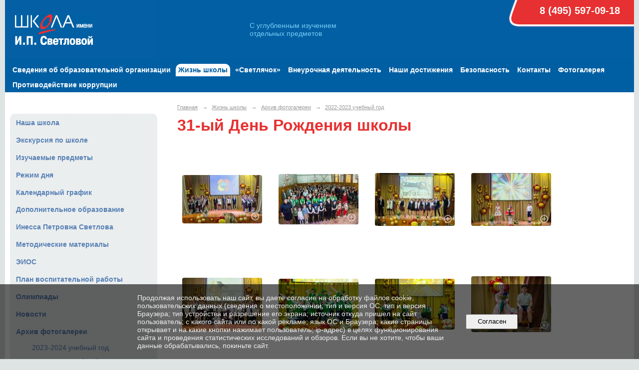

--- FILE ---
content_type: text/html; charset=utf-8
request_url: https://svetlova.net/life/photo/2022_2023/gallery_11887/
body_size: 7804
content:
<!DOCTYPE html>
<html>
<head>
  <title>Школа им. И.П. Светловой д. Дарьино. 31-ый День Рождения школы</title>
   <meta http-equiv="Content-Type" content="text/html; charset=utf-8" />

  <meta name="keywords" content=""/>
  <meta name="description" content=""/>
  <meta name="copyright" content="Powered by Nubex"/>

   <link rel="canonical" href="https://svetlova.net/life/photo/2022_2023/gallery_11887/" />

  <meta name="yandex-verification" content="5739dd2640b50558">
  <meta  	name="sputnik-verification"  	content="rn5cnzq8k70XZ9Cd" />




<link href="https://static.nubex.ru/current/plain/_build/build_fluid.css?mtime=1766067391" type="text/css" rel="stylesheet" media="all"/>
<link href="/_data/css/styles_other.css?mtime=1768931138" type="text/css" rel="stylesheet" media="all"/>

<!--[if lt IE 9]>
<link href="/_data/css/styles_ie.css?mtime=1768931323" type="text/css" rel="stylesheet" media="all"/>
<![endif]-->




</head>

    

<body class="cntSizeMiddle  fluid  site-theme-a19 font_size_big c4 l2"
 data-hash="b9341af0f878b2fa1086f361bf2f2c70">

    



  
<div class="container container_12  containerWide">
    <div class="row">
        <div class="grid_12">
                            
<header class="headerWrapper ">
    <div class="headerImage">
        <div class="logoAndInfoWrapper">
                    <div class="contactInfoPlace">
                <div class="text content">
                    <table align="right" border="0" cellpadding="0" cellspacing="0" style="width:300px;">
	<tbody>
		<tr>
			<td style="text-align: right; width: 300px;"><span style="color:#ffffff;"><span style="font-size:20px;"><strong>8 (495) 597-09-18&nbsp; &nbsp;</strong></span></span></td>
		</tr>
	</tbody>
</table>

<p>&nbsp;</p>

<p><span style="font-size:14px;"><span style="color:#76cdf4;">С углубленным изучением<br />
отдельных предметов</span></span></p>

<p>&nbsp;</p>
                </div>
            </div>
        
                    <div class="logo">
               <a href="/" class="logo-link"><img src="https://r1.nubex.ru/s139134-509/f1044_11/dbe7a5738bbb2b83b2d26aba99602058.png" border="0" alt="" title="" /></a>
            </div>
                </div>

    </div>
</header>
               

<nav  data-readable="1"  class="mainMenu mainMenuStyleS1 mainMenuPullDown clearfix">

  <ul>

    <li class="item hasChildren first">
        <a href="/sveden/">Сведения об образовательной организации</a>
                            <ul class="mainMenuDropDown">
                <li><a href="/sveden/common/">Основные сведения</a></li>
                <li><a href="/sveden/struct/">Структура и органы управления образовательной организацией</a></li>
                <li><a href="/sveden/document/">Документы</a></li>
                <li><a href="/sveden/education/">Образование</a></li>
                <li><a href="/sveden/managers/">Руководство</a></li>
                <li><a href="/sveden/employees/">Педагогический состав</a></li>
                <li><a href="/sveden/objects/">Материально-техническое обеспечение и оснащенность образовательного процесса. Доступная среда</a></li>
                <li><a href="/sveden/paid_edu/">Платные образовательные услуги</a></li>
                <li><a href="/sveden/budget/">Финансово-хозяйственная деятельность</a></li>
                <li><a href="/sveden/vacant/">Вакантные места для приема (перевода) обучающихся</a></li>
                <li><a href="/sveden/grants/">Стипендии и меры поддержки обучающихся</a></li>
                <li><a href="/sveden/inter/">Международное сотрудничество</a></li>
                <li><a href="/sveden/catering/">Организация питания в образовательной организации</a></li>
                <li><a href="/sveden/eduStandarts/">Образовательные стандарты и требования</a></li>
                            </ul>
        
     </li>

    <li class="item current hasChildren hasCurrentChildren">
        <a href="/life/">Жизнь школы</a>
                            <ul class="mainMenuDropDown">
                <li><a href="/life/our-school/">Наша школа</a></li>
                <li><a href="/life/tour/">Экскурсия по школе</a></li>
                <li><a href="/life/subjects/">Изучаемые предметы</a></li>
                <li><a href="/life/timetable/">Режим дня</a></li>
                <li><a href="/life/terms/">Календарный график</a></li>
                <li><a href="/life/14171/">Дополнительное образование</a></li>
                <li><a href="/life/inessa-petrovna-svetlova/">Инесса Петровна Светлова</a></li>
                <li><a href="/life/met-mat/">Методические материалы</a></li>
                <li><a href="/life/13126/">ЭИОС</a></li>
                <li><a href="/life/vneurochnaya-deyatelnost/">План воспитательной работы</a></li>
                <li><a href="/life/vsosh/">Олимпиады</a></li>
                <li><a href="/life/news/">Новости</a></li>
                <li class="current"><a href="/life/photo/" class="current">Архив фотогалереи</a></li>
                <li><a href="/life/raspisanie-ekzamenov/">Информационное сопровождение ЕГЭ и ОГЭ</a></li>
                <li><a href="/life/spisok-literaturyi-dlya-letnego-chteniya/">Список литературы для летнего чтения</a></li>
                <li><a href="/life/nasha-shkola-sotrudnichaet/">Наша школа сотрудничает</a></li>
                <li><a href="/life/mezhdunarodnyie-ekzamenyi-po-anglijskomu-yazyiku/">Международные экзамены по английскому языку</a></li>
                            </ul>
        
     </li>

    <li class="item hasChildren">
        <a href="/preschool/">«Светлячок»</a>
                            <ul class="mainMenuDropDown">
                <li><a href="/preschool/detskij-sad-svetlyachok1/">Подготовка к школе</a></li>
                <li><a href="/preschool/rezhim-dnya/">Режим дня</a></li>
                            </ul>
        
     </li>

    <li class="item hasChildren">
        <a href="/add-edu/">Внеурочная деятельность</a>
                            <ul class="mainMenuDropDown">
                <li><a href="/add-edu/tudiya-vokalno-xorovogo-peniya-ozvezdie/">Студия вокально-хорового пения «Созвездие»</a></li>
                <li><a href="/add-edu/fizkulturno-sportivnoe-napravlenie/">Физкультурно-спортивное направление</a></li>
                <li><a href="/add-edu/shaxmatnyij-kruzhok/">Шахматный кружок</a></li>
                <li><a href="/add-edu/teatralnaya-tudiya1/">Театральная студия</a></li>
                <li><a href="/add-edu/studiya-izobrazitelnogo-iskusstva/">Художественно-прикладное творчество</a></li>
                <li><a href="/add-edu/tudiya-tancza/">Студия танца</a></li>
                <li><a href="/add-edu/informatika/">Информатика в современном мире</a></li>
                            </ul>
        
     </li>

    <li class="item hasChildren">
        <a href="/achievement/">Наши достижения</a>
                            <ul class="mainMenuDropDown">
                <li><a href="/achievement/ex-students/">Выпускники</a></li>
                <li><a href="/achievement/nashi-medalisty/">Наши медалисты</a></li>
                <li><a href="/achievement/archiv/">Архив</a></li>
                            </ul>
        
     </li>

    <li class="item hasChildren">
        <a href="/bezop/">Безопасность</a>
                            <ul class="mainMenuDropDown">
                <li><a href="/bezop/infobezopasnost/">Информационная безопасность</a></li>
                            </ul>
        
     </li>

    <li class="item hasChildren">
        <a href="/contact/">Контакты</a>
                            <ul class="mainMenuDropDown">
                <li><a href="/contact/int-priyomnaya/">Интернет-приёмная</a></li>
                <li><a href="/contact/gostevaya/">Гостевая книга</a></li>
                            </ul>
        
     </li>

    <li class="item hasChildren">
        <a href="/photogallery/">Фотогалерея</a>
                            <ul class="mainMenuDropDown">
                <li><a href="/photogallery/2025_2026/">Учебный год 2025-2026</a></li>
                <li><a href="/photogallery/2024_2025/">Учебный год 2024-2025</a></li>
                            </ul>
        
     </li>

    <li class="item hasChildren last">
        <a href="/anti-corruption/">Противодействие коррупции</a>
                            <ul class="mainMenuDropDown">
                <li><a href="/anti-corruption/regulatory_acts/">Нормативные правовые и иные акты в сфере противодействия коррупции</a></li>
                <li><a href="/anti-corruption/expertise/">Антикоррупционная экспертиза</a></li>
                <li><a href="/anti-corruption/methodological_materials/">Методические материалы</a></li>
                <li><a href="/anti-corruption/document_forms/">Формы документов, связанные с противодействием коррупции, для заполнения</a></li>
                <li><a href="/anti-corruption/income_information/">Сведения о доходах, расходах, об имуществе и обязательствах имущественного характера</a></li>
                <li><a href="/anti-corruption/commission/">Комиссия по соблюдению требований к служебному поведению и урегулированию конфликта интересов</a></li>
                <li><a href="/anti-corruption/feedback_corruption/">Обратная связь для сообщений о фактах коррупции</a></li>
                            </ul>
        
     </li>
</ul>

</nav>
	    </div>
	</div>

    <div class="row">
        	    <div class="grid_3 columnNarrow siteColumn">
                
  <div  data-readable="2"  class="widget_text_column widget_text_column_6487">
  
    
    
    <div class="wgOpen clearfix">
        <div class="content" ><div class="part1"></div></div>
    </div>

  </div>
  <div  data-readable="3"  class="widget_submenu_column widget_submenu_column_4567">
  
        
    
    
    <div class="wgExtraMenu">
                    
    <ul>
                    <li class="">
                
                <a href="/life/our-school/"    >Наша школа</a>
            
                
            </li>
                    <li class="">
                
                <a href="/life/tour/"    >Экскурсия по школе</a>
            
                
            </li>
                    <li class="">
                
                <a href="/life/subjects/"    >Изучаемые предметы</a>
            
                
            </li>
                    <li class="">
                
                <a href="/life/timetable/"    >Режим дня</a>
            
                
            </li>
                    <li class="">
                
                <a href="/life/terms/"    >Календарный график</a>
            
                
            </li>
                    <li class="">
                
                <a href="/life/14171/"    >Дополнительное образование</a>
            
                
            </li>
                    <li class="">
                
                <a href="/life/inessa-petrovna-svetlova/"    >Инесса Петровна Светлова</a>
            
                
            </li>
                    <li class="">
                
                <a href="/life/met-mat/"    >Методические материалы</a>
            
                
            </li>
                    <li class="">
                
                <a href="/life/13126/"    >ЭИОС</a>
            
                
            </li>
                    <li class="">
                
                <a href="/life/vneurochnaya-deyatelnost/"    >План воспитательной работы</a>
            
                
            </li>
                    <li class="">
                
                <a href="/life/vsosh/"    >Олимпиады</a>
            
                
            </li>
                    <li class="">
                
                <a href="/life/news/"    >Новости</a>
            
                
            </li>
                    <li class="">
                
                <a href="/life/photo/"    >Архив фотогалереи</a>
            
                            <ul>
                                            <li class=""><a href="/life/photo/2023_2024/"    >2023-2024 учебный год</a></li>
                                            <li class="current"><a href="/life/photo/2022_2023/"    >2022-2023 учебный год</a></li>
                                            <li class=""><a href="/life/photo/2020_2021/"    >2020-2021 учебный год</a></li>
                                            <li class=""><a href="/life/photo/2019-2020/"    >2019-2020 учебный год</a></li>
                                            <li class=""><a href="/life/photo/2018-2019/"    >2018-2019 учебный год</a></li>
                                    </ul>
                
            </li>
                    <li class="">
                
                <a href="/life/raspisanie-ekzamenov/"    >Информационное сопровождение ЕГЭ и ОГЭ</a>
            
                
            </li>
                    <li class="">
                
                <a href="/life/spisok-literaturyi-dlya-letnego-chteniya/"    >Список литературы для летнего чтения</a>
            
                
            </li>
                    <li class="">
                
                <a href="/life/nasha-shkola-sotrudnichaet/"    >Наша школа сотрудничает</a>
            
                
            </li>
                    <li class="">
                
                <a href="/life/mezhdunarodnyie-ekzamenyi-po-anglijskomu-yazyiku/"    >Международные экзамены по английскому языку</a>
            
                
            </li>
            </ul>            </div>
    

    


  </div>
  <div  data-readable="4"  class="widget_search_column widget_search_column_4509">
  
    
    <div class="wgSearchPrew wgClose">

      <form action="/search/" method="get" class="formPlain clearfix">
        <div class="input">
      <input type="text" name="query" class="formControl sm" id="textGray" value="Поиск по сайту" onfocus="this.id = 'textBlack'; if (this.value == 'Поиск по сайту') this.value = ''" onblur=" this.id = 'textGray'; if (this.value == '') this.value = 'Поиск по сайту'" />
  </div>
        <div class="button">
          <button class="btn btn-primary btn-sm " type="submit" name="" value=""></button>
  </div>
</form>    
    </div>


  </div>
  <div  data-readable="5"  class="widget_text_column widget_text_column_6417">
  
    
    
    <div class="wgOpen clearfix">
        <div class="content" ><div class="part2">
</div></div>
    </div>

  </div>
    
    </div>

<div class="grid_9 columnWide siteContent">
                <div class="columnWidePadding">
                <div class="path">
                       <span><a href="/">Главная</a>
           <em>&rarr;</em></span>
                               <span><a href="/life/">Жизнь школы</a>
           <em>&rarr;</em></span>
                               <span><a href="/life/photo/">Архив фотогалереи</a>
           <em>&rarr;</em></span>
                               <span><a href="/life/photo/2022_2023/">2022-2023 учебный год</a>
           </span>
                        </div>
                	<h1 >31-ый День Рождения школы</h1>


                
                                    

    <div class="blockGallery album" data-style="js_s4">

        
            <a href="https://r1.nubex.ru/s139134-509/220f1bfa1d_fit-in~1280x800~filters:no_upscale()__f4118_23.jpg" class="item" rel="gallery"  data-fancybox="gallery"  title="">
                <span class="container" style="                                                                                    padding:41px 10px 42px 10px;">
                    <span><img src="https://r1.nubex.ru/s139134-509/171cd4e798_fit-in~160x160__f4118_23.jpg" width="160" height="97" border="0" alt="" /></span>
                </span>
                            </a>
        
            <a href="https://r1.nubex.ru/s139134-509/93a3516b79_fit-in~1280x800~filters:no_upscale()__f4117_59.jpg" class="item" rel="gallery"  data-fancybox="gallery"  title="">
                <span class="container" style="                                                                                    padding:39px 10px 40px 10px;">
                    <span><img src="https://r1.nubex.ru/s139134-509/c4d1fdfe2c_fit-in~160x160__f4117_59.jpg" width="160" height="101" border="0" alt="" /></span>
                </span>
                            </a>
        
            <a href="https://r1.nubex.ru/s139134-509/c7a164f45c_fit-in~1280x800~filters:no_upscale()__f4116_63.jpg" class="item" rel="gallery"  data-fancybox="gallery"  title="">
                <span class="container" style="                                                                                    padding:37px 10px 37px 10px;">
                    <span><img src="https://r1.nubex.ru/s139134-509/47005f5b2b_fit-in~160x160__f4116_63.jpg" width="160" height="106" border="0" alt="" /></span>
                </span>
                            </a>
        
            <a href="https://r1.nubex.ru/s139134-509/e20f7019e4_fit-in~1280x800~filters:no_upscale()__f4115_84.jpg" class="item" rel="gallery"  data-fancybox="gallery"  title="">
                <span class="container" style="                                                                                    padding:37px 10px 37px 10px;">
                    <span><img src="https://r1.nubex.ru/s139134-509/0643b6a709_fit-in~160x160__f4115_84.jpg" width="160" height="106" border="0" alt="" /></span>
                </span>
                            </a>
        
            <a href="https://r1.nubex.ru/s139134-509/03aa75b4bb_fit-in~1280x800~filters:no_upscale()__f4114_5e.jpg" class="item" rel="gallery"  data-fancybox="gallery"  title="">
                <span class="container" style="                                                                                    padding:37px 10px 37px 10px;">
                    <span><img src="https://r1.nubex.ru/s139134-509/ae98b63d69_fit-in~160x160__f4114_5e.jpg" width="160" height="106" border="0" alt="" /></span>
                </span>
                            </a>
        
            <a href="https://r1.nubex.ru/s139134-509/7d33c3701c_fit-in~1280x800~filters:no_upscale()__f4113_ab.jpg" class="item" rel="gallery"  data-fancybox="gallery"  title="">
                <span class="container" style="                                                                                    padding:39px 10px 39px 10px;">
                    <span><img src="https://r1.nubex.ru/s139134-509/0be3a8c3ec_fit-in~160x160__f4113_ab.jpg" width="160" height="102" border="0" alt="" /></span>
                </span>
                            </a>
        
            <a href="https://r1.nubex.ru/s139134-509/aa75484a38_fit-in~1280x800~filters:no_upscale()__f4112_d7.jpg" class="item" rel="gallery"  data-fancybox="gallery"  title="">
                <span class="container" style="                                                                                    padding:39px 10px 39px 10px;">
                    <span><img src="https://r1.nubex.ru/s139134-509/0a9a3fac22_fit-in~160x160__f4112_d7.jpg" width="160" height="102" border="0" alt="" /></span>
                </span>
                            </a>
        
            <a href="https://r1.nubex.ru/s139134-509/6e8d67d870_fit-in~1280x800~filters:no_upscale()__f4111_59.jpg" class="item" rel="gallery"  data-fancybox="gallery"  title="">
                <span class="container" style="                                                                                    padding:34px 10px 34px 10px;">
                    <span><img src="https://r1.nubex.ru/s139134-509/7d1017cd38_fit-in~160x160__f4111_59.jpg" width="160" height="112" border="0" alt="" /></span>
                </span>
                            </a>
        
            <a href="https://r1.nubex.ru/s139134-509/492186b4e3_fit-in~1280x800~filters:no_upscale()__f4110_52.jpg" class="item" rel="gallery"  data-fancybox="gallery"  title="">
                <span class="container" style="                                                                                    padding:41px 10px 41px 10px;">
                    <span><img src="https://r1.nubex.ru/s139134-509/67f9cf3eb0_fit-in~160x160__f4110_52.jpg" width="160" height="98" border="0" alt="" /></span>
                </span>
                            </a>
        
            <a href="https://r1.nubex.ru/s139134-509/3a7b2d7301_fit-in~1280x800~filters:no_upscale()__f4109_74.jpg" class="item" rel="gallery"  data-fancybox="gallery"  title="">
                <span class="container" style="                                                                                    padding:33px 10px 34px 10px;">
                    <span><img src="https://r1.nubex.ru/s139134-509/c23509bb2c_fit-in~160x160__f4109_74.jpg" width="160" height="113" border="0" alt="" /></span>
                </span>
                            </a>
        
            <a href="https://r1.nubex.ru/s139134-509/b534bbcf1b_fit-in~1280x800~filters:no_upscale()__f4108_3d.jpg" class="item" rel="gallery"  data-fancybox="gallery"  title="">
                <span class="container" style="                                                                                    padding:40px 10px 41px 10px;">
                    <span><img src="https://r1.nubex.ru/s139134-509/0a8f378eff_fit-in~160x160__f4108_3d.jpg" width="160" height="99" border="0" alt="" /></span>
                </span>
                            </a>
        
            <a href="https://r1.nubex.ru/s139134-509/13c42d7ac1_fit-in~1280x800~filters:no_upscale()__f4107_b8.jpg" class="item" rel="gallery"  data-fancybox="gallery"  title="">
                <span class="container" style="                                                                                    padding:40px 10px 40px 10px;">
                    <span><img src="https://r1.nubex.ru/s139134-509/957b55e372_fit-in~160x160__f4107_b8.jpg" width="160" height="100" border="0" alt="" /></span>
                </span>
                            </a>
        
            <a href="https://r1.nubex.ru/s139134-509/6e435b1e72_fit-in~1280x800~filters:no_upscale()__f4106_b1.jpg" class="item" rel="gallery"  data-fancybox="gallery"  title="">
                <span class="container" style="                                                                                    padding:38px 10px 39px 10px;">
                    <span><img src="https://r1.nubex.ru/s139134-509/c83d1b83a2_fit-in~160x160__f4106_b1.jpg" width="160" height="103" border="0" alt="" /></span>
                </span>
                            </a>
        
            <a href="https://r1.nubex.ru/s139134-509/42bd3eab8e_fit-in~1280x800~filters:no_upscale()__f4105_88.jpg" class="item" rel="gallery"  data-fancybox="gallery"  title="">
                <span class="container" style="                                                                                    padding:42px 10px 43px 10px;">
                    <span><img src="https://r1.nubex.ru/s139134-509/d97d5e37d4_fit-in~160x160__f4105_88.jpg" width="160" height="95" border="0" alt="" /></span>
                </span>
                            </a>
        
            <a href="https://r1.nubex.ru/s139134-509/795f962547_fit-in~1280x800~filters:no_upscale()__f4104_f5.jpg" class="item" rel="gallery"  data-fancybox="gallery"  title="">
                <span class="container" style="                                                                                    padding:38px 10px 39px 10px;">
                    <span><img src="https://r1.nubex.ru/s139134-509/af4ad704d4_fit-in~160x160__f4104_f5.jpg" width="160" height="103" border="0" alt="" /></span>
                </span>
                            </a>
        
            <a href="https://r1.nubex.ru/s139134-509/93e193d864_fit-in~1280x800~filters:no_upscale()__f4103_9f.jpg" class="item" rel="gallery"  data-fancybox="gallery"  title="">
                <span class="container" style="                                                                                    padding:37px 10px 37px 10px;">
                    <span><img src="https://r1.nubex.ru/s139134-509/cd18b808b0_fit-in~160x160__f4103_9f.jpg" width="160" height="106" border="0" alt="" /></span>
                </span>
                            </a>
        
            <a href="https://r1.nubex.ru/s139134-509/6fbacf6770_fit-in~1280x800~filters:no_upscale()__f4102_f2.jpg" class="item" rel="gallery"  data-fancybox="gallery"  title="">
                <span class="container" style="                                                                                    padding:37px 10px 37px 10px;">
                    <span><img src="https://r1.nubex.ru/s139134-509/601cbd3fdd_fit-in~160x160__f4102_f2.jpg" width="160" height="106" border="0" alt="" /></span>
                </span>
                            </a>
        
            <a href="https://r1.nubex.ru/s139134-509/efcefa1272_fit-in~1280x800~filters:no_upscale()__f4101_6e.jpg" class="item" rel="gallery"  data-fancybox="gallery"  title="">
                <span class="container" style="                                                                                    padding:37px 10px 37px 10px;">
                    <span><img src="https://r1.nubex.ru/s139134-509/8bce93721e_fit-in~160x160__f4101_6e.jpg" width="160" height="106" border="0" alt="" /></span>
                </span>
                            </a>
        
            <a href="https://r1.nubex.ru/s139134-509/e8ba313f14_fit-in~1280x800~filters:no_upscale()__f4100_c7.jpg" class="item" rel="gallery"  data-fancybox="gallery"  title="">
                <span class="container" style="                                                                                    padding:35px 10px 36px 10px;">
                    <span><img src="https://r1.nubex.ru/s139134-509/4402de6155_fit-in~160x160__f4100_c7.jpg" width="160" height="109" border="0" alt="" /></span>
                </span>
                            </a>
        
            <a href="https://r1.nubex.ru/s139134-509/c041500467_fit-in~1280x800~filters:no_upscale()__f4099_7e.jpg" class="item" rel="gallery"  data-fancybox="gallery"  title="">
                <span class="container" style="                                                                                    padding:37px 10px 37px 10px;">
                    <span><img src="https://r1.nubex.ru/s139134-509/33738b4fab_fit-in~160x160__f4099_7e.jpg" width="160" height="106" border="0" alt="" /></span>
                </span>
                            </a>
        
            <a href="https://r1.nubex.ru/s139134-509/e853ab3e78_fit-in~1280x800~filters:no_upscale()__f4098_89.jpg" class="item" rel="gallery"  data-fancybox="gallery"  title="">
                <span class="container" style="                                                                                    padding:37px 10px 37px 10px;">
                    <span><img src="https://r1.nubex.ru/s139134-509/83a8e8f7f6_fit-in~160x160__f4098_89.jpg" width="160" height="106" border="0" alt="" /></span>
                </span>
                            </a>
        
            <a href="https://r1.nubex.ru/s139134-509/1cd8708734_fit-in~1280x800~filters:no_upscale()__f4097_62.jpg" class="item" rel="gallery"  data-fancybox="gallery"  title="">
                <span class="container" style="                                                                                    padding:37px 10px 37px 10px;">
                    <span><img src="https://r1.nubex.ru/s139134-509/1d3b78b802_fit-in~160x160__f4097_62.jpg" width="160" height="106" border="0" alt="" /></span>
                </span>
                            </a>
        
            <a href="https://r1.nubex.ru/s139134-509/13c67f7330_fit-in~1280x800~filters:no_upscale()__f4096_ba.jpg" class="item" rel="gallery"  data-fancybox="gallery"  title="">
                <span class="container" style="                                                                                    padding:37px 10px 37px 10px;">
                    <span><img src="https://r1.nubex.ru/s139134-509/7f81112054_fit-in~160x160__f4096_ba.jpg" width="160" height="106" border="0" alt="" /></span>
                </span>
                            </a>
        
            <a href="https://r1.nubex.ru/s139134-509/ff7fde61af_fit-in~1280x800~filters:no_upscale()__f4095_37.jpg" class="item" rel="gallery"  data-fancybox="gallery"  title="">
                <span class="container" style="                                                                                    padding:36px 10px 37px 10px;">
                    <span><img src="https://r1.nubex.ru/s139134-509/a40d0b0e85_fit-in~160x160__f4095_37.jpg" width="160" height="107" border="0" alt="" /></span>
                </span>
                            </a>
        
            <a href="https://r1.nubex.ru/s139134-509/4a77c97253_fit-in~1280x800~filters:no_upscale()__f4094_da.jpg" class="item" rel="gallery"  data-fancybox="gallery"  title="">
                <span class="container" style="                                                                                    padding:43px 10px 44px 10px;">
                    <span><img src="https://r1.nubex.ru/s139134-509/0214323dd3_fit-in~160x160__f4094_da.jpg" width="160" height="93" border="0" alt="" /></span>
                </span>
                            </a>
        
            <a href="https://r1.nubex.ru/s139134-509/79f0b2d7b2_fit-in~1280x800~filters:no_upscale()__f4093_b1.jpg" class="item" rel="gallery"  data-fancybox="gallery"  title="">
                <span class="container" style="                                                                                    padding:37px 10px 37px 10px;">
                    <span><img src="https://r1.nubex.ru/s139134-509/fc08692887_fit-in~160x160__f4093_b1.jpg" width="160" height="106" border="0" alt="" /></span>
                </span>
                            </a>
        
            <a href="https://r1.nubex.ru/s139134-509/387579e302_fit-in~1280x800~filters:no_upscale()__f4092_f5.jpg" class="item" rel="gallery"  data-fancybox="gallery"  title="">
                <span class="container" style="                                                                                    padding:34px 10px 35px 10px;">
                    <span><img src="https://r1.nubex.ru/s139134-509/2883275826_fit-in~160x160__f4092_f5.jpg" width="160" height="111" border="0" alt="" /></span>
                </span>
                            </a>
        
            <a href="https://r1.nubex.ru/s139134-509/e51f3af1e3_fit-in~1280x800~filters:no_upscale()__f4091_d5.jpg" class="item" rel="gallery"  data-fancybox="gallery"  title="">
                <span class="container" style="                                                                                    padding:37px 10px 37px 10px;">
                    <span><img src="https://r1.nubex.ru/s139134-509/1914eb947e_fit-in~160x160__f4091_d5.jpg" width="160" height="106" border="0" alt="" /></span>
                </span>
                            </a>
        
            <a href="https://r1.nubex.ru/s139134-509/a1ed755a6c_fit-in~1280x800~filters:no_upscale()__f4090_1b.jpg" class="item" rel="gallery"  data-fancybox="gallery"  title="">
                <span class="container" style="                                                                                    padding:38px 10px 39px 10px;">
                    <span><img src="https://r1.nubex.ru/s139134-509/264153a65e_fit-in~160x160__f4090_1b.jpg" width="160" height="103" border="0" alt="" /></span>
                </span>
                            </a>
        
            <a href="https://r1.nubex.ru/s139134-509/647d053884_fit-in~1280x800~filters:no_upscale()__f4089_b7.jpg" class="item" rel="gallery"  data-fancybox="gallery"  title="">
                <span class="container" style="                                                                                    padding:40px 10px 41px 10px;">
                    <span><img src="https://r1.nubex.ru/s139134-509/2ff156b440_fit-in~160x160__f4089_b7.jpg" width="160" height="99" border="0" alt="" /></span>
                </span>
                            </a>
        
            <a href="https://r1.nubex.ru/s139134-509/dbd10d0513_fit-in~1280x800~filters:no_upscale()__f4088_83.jpg" class="item" rel="gallery"  data-fancybox="gallery"  title="">
                <span class="container" style="                                                                                    padding:35px 10px 35px 10px;">
                    <span><img src="https://r1.nubex.ru/s139134-509/da02395228_fit-in~160x160__f4088_83.jpg" width="160" height="110" border="0" alt="" /></span>
                </span>
                            </a>
        
            <a href="https://r1.nubex.ru/s139134-509/7f5b768c21_fit-in~1280x800~filters:no_upscale()__f4087_81.jpg" class="item" rel="gallery"  data-fancybox="gallery"  title="">
                <span class="container" style="                                                                                    padding:39px 10px 39px 10px;">
                    <span><img src="https://r1.nubex.ru/s139134-509/fdd8a542f7_fit-in~160x160__f4087_81.jpg" width="160" height="102" border="0" alt="" /></span>
                </span>
                            </a>
        
            <a href="https://r1.nubex.ru/s139134-509/02a8cf6669_fit-in~1280x800~filters:no_upscale()__f4086_5f.jpg" class="item" rel="gallery"  data-fancybox="gallery"  title="">
                <span class="container" style="                                                                                    padding:37px 10px 37px 10px;">
                    <span><img src="https://r1.nubex.ru/s139134-509/cc6f701136_fit-in~160x160__f4086_5f.jpg" width="160" height="106" border="0" alt="" /></span>
                </span>
                            </a>
        
            <a href="https://r1.nubex.ru/s139134-509/29db31bc6c_fit-in~1280x800~filters:no_upscale()__f4085_69.jpg" class="item" rel="gallery"  data-fancybox="gallery"  title="">
                <span class="container" style="                                                                                    padding:43px 10px 44px 10px;">
                    <span><img src="https://r1.nubex.ru/s139134-509/963c46a8a3_fit-in~160x160__f4085_69.jpg" width="160" height="93" border="0" alt="" /></span>
                </span>
                            </a>
        
            <a href="https://r1.nubex.ru/s139134-509/fe7abf7f03_fit-in~1280x800~filters:no_upscale()__f4084_44.jpg" class="item" rel="gallery"  data-fancybox="gallery"  title="">
                <span class="container" style="                                                                                    padding:39px 10px 40px 10px;">
                    <span><img src="https://r1.nubex.ru/s139134-509/df440d3b74_fit-in~160x160__f4084_44.jpg" width="160" height="101" border="0" alt="" /></span>
                </span>
                            </a>
        
    </div>

                                                </div>
        </div>


    </div>

        <div class="row">
        <div class="grid_12">
            <footer class="footer">
	<div class="container clearfix"  data-readable="6" >
		<div class="copyright">
        <p>&copy; 2022г.&nbsp;АНО &laquo;СОШ имени И.П. Светловой&raquo;</p>

<p>&nbsp;</p>

<p>143021, Московская область, Одинцовский городской округ, д. Дарьино, микрорайон 11, д. 3,5,6,7</p>

<p>&nbsp;</p>

<p>8 (495) 597-09-18</p>

<p>&nbsp;</p>

<p><a href="mailto:school-svetlova@yandex.ru">school-svetlova@yandex.ru</a></p>

<p>&nbsp;</p>

<p><a href="/">на главную</a>&nbsp;|&nbsp;<a href="/contact/">контакты</a>&nbsp;|&nbsp;<a href="/contact/int-priyomnaya/">написать письмо</a>&nbsp;|&nbsp;<a href="/map/">карта сайта</a></p>

<p>&nbsp;</p>

                    <div class="core">
                            &copy; Конструктор&nbsp;сайтов&nbsp;<a href="http://nubex.ru?utm_source=copyright" target="_blank" rel="noopener  noreferrer">Nubex.ru</a>
                        </div>
        		</div>
		<div class="counters">
            <!-- Yandex.Metrika counter --> <script type="text/javascript" > (function (d, w, c) { (w[c] = w[c] || []).push(function() { try { w.yaCounter45429618 = new Ya.Metrika({ id:45429618, clickmap:true, trackLinks:true, accurateTrackBounce:true, webvisor:true, ut:"noindex", ecommerce:"dataLayer" }); } catch(e) { } }); var n = d.getElementsByTagName("script")[0], s = d.createElement("script"), f = function () { n.parentNode.insertBefore(s, n); }; s.type = "text/javascript"; s.async = true; s.src = "https://mc.yandex.ru/metrika/watch.js"; if (w.opera == "[object Opera]") { d.addEventListener("DOMContentLoaded", f, false); } else { f(); } })(document, window, "yandex_metrika_callbacks"); </script> <noscript><div><img src="https://mc.yandex.ru/watch/45429618?ut=noindex" style="position:absolute; left:-9999px;" alt="" /></div></noscript> <!-- /Yandex.Metrika counter -->


<script type="text/javascript">
       (function(d, t, p) {
           var j = d.createElement(t); j.async = true; j.type = "text/javascript";
           j.src = ("https:" == p ? "https:" : "http:") + "//stat.sputnik.ru/cnt.js";
           var s = d.getElementsByTagName(t)[0]; s.parentNode.insertBefore(j, s);
       })(document, "script", document.location.protocol);
    </script>
<span id="sputnik-informer"></span>
		</div>
		<div class="clear">&nbsp;</div>
	</div>
</footer>
        </div>
    </div>
    
</div>





<script type="text/javascript" src="https://static.nubex.ru/current/plain/_build/build.min.js?mtime=1766067391"></script>



    <div id="agreedBanner" style="display: block; width: 100%; position: fixed; left:0; bottom: 0; z-index: 10000; background-color: rgba(0,0,0,0.6); color: #EFEFEF; margin: 0; padding: 1rem; font-size: 14px; font-family: Arial, sans-serif;">
        <form action="/agreed/" method="post">
        <table style="width: 100%">
            <tr>
                <td style="width: 20%;"></td>
                <td>
                    Продолжая использовать наш сайт, вы даете согласие на обработку файлов cookie, пользовательских данных (сведения о местоположении; тип и версия ОС; тип и версия Браузера; тип устройства и разрешение его экрана; источник откуда пришел на сайт пользователь; с какого сайта или по какой рекламе; язык ОС и Браузера; какие страницы открывает и на какие кнопки нажимает пользователь; ip-адрес) в целях функционирования сайта и проведения статистических исследований и обзоров. Если вы не хотите, чтобы ваши данные обрабатывались, покиньте сайт.
                </td>
                <td style="width: 10%; text-align: right;">
                    <button id="agreedBtn" type="submit" style="padding:0.4em 1em;">&nbsp;&nbsp;Согласен&nbsp;&nbsp;</button>
                </td>
                <td style="width: 20%;"></td>
            </tr>
        </table>
        </form>
    </div>
    <script>
        $(document).ready(function() {
            $('#agreedBtn').bind('click', (e) => {
                    jQuery.ajax('/agreed/');
                    $('#agreedBanner').hide();
                    e.preventDefault();
            });
        })
    </script>
</body>
</html>


--- FILE ---
content_type: text/css
request_url: https://static.nubex.ru/current/plain/css/blocks/footer/style_s31.css?date=20250306
body_size: 1155
content:
.footer {
    --footer-link-color: hsl(var(--footer-text-h), var(--footer-text-s), calc(var(--footer-text-l) + 20%));
    --footer-bg-color-light-10: hsl(var(--footer-bg-h), var(--footer-bg-s), calc(var(--footer-bg-l) + 10%));
}

.footer { display: block; position: relative; margin: 20px 0 0 0; padding: 0; }

.footer .container { display: block; position: relative; }
.footer .container { 
    font-weight: normal;
    font-size: 1.1em;
    font-family: var(--footer-font-family); 
}
.footer .container { 
    color: var(--footer-text-color); 
    background-color: var(--footer-bg-color);
    background: linear-gradient(to bottom, var(--footer-bg-color) 0%, var(--footer-bg-color-light-10) 100%);
}
.footer .container { border-top: 1px dotted var(--footer-contrast-color); }

.footer .container .counters { display: block; position: relative; float: right; padding: 1em 2.3em 1em 2.3em; }

.footer .container .copyright { display: block; position: relative; float: left; min-height: 2.583em; padding: 1em 2.3em 1em 2.3em; }
.footer .container .copyright p { margin: 0; }
.footer .container .copyright .core { margin-top: 0.6em; }
.footer .container .copyright a { color: var(--footer-link-color); }
.footer .container .copyright a:hover { text-decoration: none; }